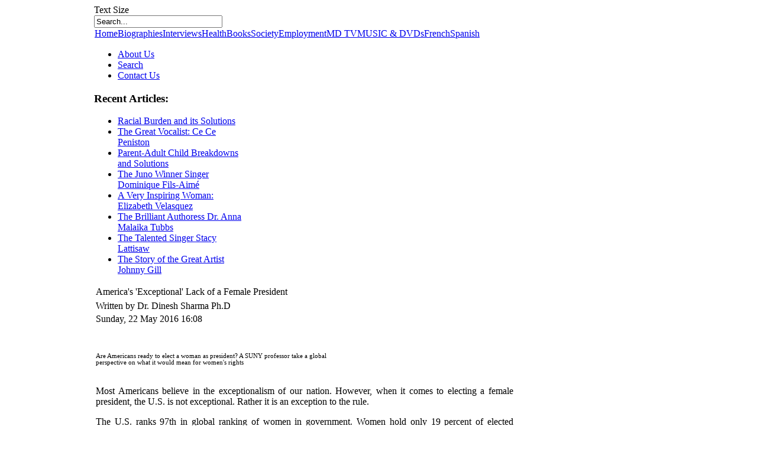

--- FILE ---
content_type: text/html; charset=utf-8
request_url: http://www.megadiversities.com/index.php?option=com_content&view=article&id=332:americas-exceptional-lack-of-a-female-president&catid=50:society&Itemid=62
body_size: 8679
content:
<!DOCTYPE html PUBLIC "-//W3C//DTD XHTML 1.0 Transitional//EN" "http://www.w3.org/TR/xhtml1/DTD/xhtml1-transitional.dtd">
<html xmlns="http://www.w3.org/1999/xhtml" xml:lang="en-gb" lang="en-gb" >
    <head>
          <meta http-equiv="content-type" content="text/html; charset=utf-8" />
  <meta name="robots" content="index, follow" />
  <meta name="keywords" content="joomla, Joomla" />
  <meta name="title" content="America's 'Exceptional' Lack of a Female President" />
  <meta name="author" content="Administrator" />
  <meta name="description" content="Joomla! - the dynamic portal engine and content management system" />
  <meta name="generator" content="Joomla! 1.5 - Open Source Content Management" />
  <title>America's 'Exceptional' Lack of a Female President</title>
  <script type="text/javascript" src="/media/system/js/mootools.js"></script>
  <script type="text/javascript" src="/media/system/js/caption.js"></script>
  <script type="text/javascript">
  var _gaq = _gaq || [];
  _gaq.push(['_setAccount', 'UA-29313777-1']);
  _gaq.push(['_trackPageview']);
  (function() {
  var ga = document.createElement('script'); ga.type = 'text/javascript'; ga.async = true;
  ga.src = ('https:' == document.location.protocol ? 'https://ssl' : 'http://www') + '.google-analytics.com/ga.js';
  var s = document.getElementsByTagName('script')[0]; s.parentNode.insertBefore(ga, s);
  })();
  </script>

        
<link rel="shortcut icon" href="/images/favicon.ico" />
<link href="/templates/rt_terrantribune_dark_j15/css/template_css.css" rel="stylesheet" type="text/css" />
<link href="/templates/rt_terrantribune_dark_j15/css/blue.css" rel="stylesheet" type="text/css" />
<link href="/templates/rt_terrantribune_dark_j15/css/rokmininews.css" rel="stylesheet" type="text/css" />
<link href="/templates/system/css/system.css" rel="stylesheet" type="text/css" />
<link href="/templates/system/css/general.css" rel="stylesheet" type="text/css" />
<link href="/templates/rt_terrantribune_dark_j15/css/typography.css" rel="stylesheet" type="text/css" />
<style type="text/css">
	div.wrapper { margin: 0 auto; width: 962px;padding:0;}
	#left-column { width:0px;padding:0;}
	#right-column { width:250px;padding:0;}
	#center-column { margin-left:0px;margin-right:250px;padding:0;}
</style>	
<script type="text/javascript" src="/templates/rt_terrantribune_dark_j15/js/rokutils.js"></script>
 
    </head>
    <body id="ff-default" class="f-default bc-blue iehandle">
        <div id="page-bg">
        <!-- Begin Wrapper -->
        <div class="wrapper">
                        <div class="shadow-left">
                <div class="shadow-right">
                    <div class="main-page">
                        <div class="main-page2">
                            <div class="main-page3">
                                <div class="main-page4">
                                    <!-- Begin Header -->
                                    <div id="header">
                                                                                    <a href="/" class="nounder"><img src="/templates/rt_terrantribune_dark_j15/images/blank.gif" border="0" alt="" id="logo" /></a>
                                                                                                                        <div class="fontbutton-text">Text Size</div>
                                        <div id="accessibility">
                                            <div id="buttons">
                                                <a href="/?option=com_content&amp;view=article&amp;id=332:americas-exceptional-lack-of-a-female-president&amp;catid=50:society&amp;Itemid=62&amp;fontstyle=f-larger" title="Increase size" class="large"><span class="button"></span></a>
                                                <a href="/?option=com_content&amp;view=article&amp;id=332:americas-exceptional-lack-of-a-female-president&amp;catid=50:society&amp;Itemid=62&amp;fontstyle=f-smaller" title="Decrease size" class="small"><span class="button"></span></a>
                                            </div>
                                        </div>
                                                                                                                            <div id="searchmod">
                                                		<div class="moduletable">
					<form action="index.php" method="post">
	<div class="search">
		<input name="searchword" id="mod_search_searchword" maxlength="25" alt="Search" class="inputbox" type="text" size="25" value="Search..."  onblur="if(this.value=='') this.value='Search...';" onfocus="if(this.value=='Search...') this.value='';" />	</div>
	<input type="hidden" name="task"   value="search" />
	<input type="hidden" name="option" value="com_search" />
	<input type="hidden" name="Itemid" value="62" />
</form>		</div>
	
                                            </div>
                                                                            </div>
                                    <!-- End Header -->
                                    <!-- Begin Horizontal Menu -->
                                    <div id="horiz-menu" class="module">
                                                                                    <table width="100%" border="0" cellpadding="0" cellspacing="1"><tr><td nowrap="nowrap"><a href="/index.php?option=com_content&amp;view=article&amp;id=70&amp;Itemid=53" class="mainlevel" >Home</a><a href="/index.php?option=com_content&amp;view=category&amp;layout=blog&amp;id=35&amp;Itemid=54" class="mainlevel" >Biographies</a><a href="/index.php?option=com_content&amp;view=category&amp;layout=blog&amp;id=36&amp;Itemid=55" class="mainlevel" >Interviews</a><a href="/index.php?option=com_content&amp;view=category&amp;layout=blog&amp;id=51&amp;Itemid=78" class="mainlevel" >Health</a><a href="/index.php?option=com_content&amp;view=category&amp;layout=blog&amp;id=37&amp;Itemid=72" class="mainlevel" >Books</a><a href="/index.php?option=com_content&amp;view=category&amp;layout=blog&amp;id=50&amp;Itemid=62" class="mainlevel" id="active_menu">Society</a><a href="/index.php?option=com_content&amp;view=category&amp;layout=blog&amp;id=47&amp;Itemid=80" class="mainlevel" >Employment</a><a href="/index.php?option=com_content&amp;view=category&amp;layout=blog&amp;id=53&amp;Itemid=85" class="mainlevel" >MD TV</a><a href="/index.php?option=com_content&amp;view=category&amp;layout=blog&amp;id=39&amp;Itemid=71" class="mainlevel" >MUSIC &amp; DVDs</a><a href="http://megadiversite.com/index.php?option=com_content&view=article&id=47&Itemid=53" class="mainlevel" >French</a><a href="http://www.megadiversidad.co/index.php?option=com_content&view=article&id=47&Itemid=53" class="mainlevel" >Spanish</a></td></tr></table>
                                                                            </div>
                                                                        <!-- End Horizontal Menu -->
                                    <!-- Begin Showcase Area -->
                                                                            <div class="showcase-div"></div>
                                                                        <!-- End Showcase Area -->
                                    <!-- Begin Main Content Area -->
                                    <div id="main-section">
                                        <div class="padding">
                                            <div class="main-content block">
                                                <!-- Begin Left Column -->
                                                                                                <!-- End Left Column -->
                                                <!-- Begin Right Column -->
                                                                                                <div id="right-column">
                                                    <div class="padding">
                                                        <div id="rightmodules" class="spacer w99">
                                                                                                                            <div class="block">
                                                                    		<div class="module">
			<div>
				<div>
					<div>
											<ul class="menu"><li class="blue item84"><a href="/index.php?option=com_content&amp;view=article&amp;id=165&amp;Itemid=84"><span>About Us</span></a></li><li class="blue item82"><a href="/index.php?option=com_search&amp;view=search&amp;Itemid=82"><span>Search</span></a></li><li class="blue item83"><a href="/index.php?option=com_contact&amp;view=contact&amp;id=1&amp;Itemid=83"><span>Contact Us</span></a></li></ul>					</div>
				</div>
			</div>
		</div>
	
                                                                </div>
                                                                                                                                                                                </div>
                                                                                                                		<div class="module">
			<div>
				<div>
					<div>
													<h3>Recent Articles:</h3>
											<ul class="latestnews">
	<li class="latestnews">
		<a href="/index.php?option=com_content&amp;view=article&amp;id=534:racial-burden-and-its-solutions&amp;catid=53:mega-diversities-tv&amp;Itemid=85" class="latestnews">
			Racial Burden and its Solutions</a>
	</li>
	<li class="latestnews">
		<a href="/index.php?option=com_content&amp;view=article&amp;id=533:the-great-vocalist-ce-ce-peniston&amp;catid=53:mega-diversities-tv&amp;Itemid=85" class="latestnews">
			The Great Vocalist:  Ce Ce Peniston</a>
	</li>
	<li class="latestnews">
		<a href="/index.php?option=com_content&amp;view=article&amp;id=532:parent-adult-child-breakdowns-and-solutions&amp;catid=53:mega-diversities-tv&amp;Itemid=85" class="latestnews">
			Parent-Adult Child Breakdowns and Solutions</a>
	</li>
	<li class="latestnews">
		<a href="/index.php?option=com_content&amp;view=article&amp;id=531:2026-01-15-16-36-49&amp;catid=53:mega-diversities-tv&amp;Itemid=85" class="latestnews">
			The Juno Winner Singer Dominique Fils-Aimé</a>
	</li>
	<li class="latestnews">
		<a href="/index.php?option=com_content&amp;view=article&amp;id=530:a-very-inspiring-woman-elizabeth-velasquez&amp;catid=53:mega-diversities-tv&amp;Itemid=85" class="latestnews">
			A Very Inspiring Woman:  Elizabeth Velasquez</a>
	</li>
	<li class="latestnews">
		<a href="/index.php?option=com_content&amp;view=article&amp;id=529:the-brilliant-authoress-anna-malaika-tubbs&amp;catid=53:mega-diversities-tv&amp;Itemid=85" class="latestnews">
			The Brilliant Authoress Dr. Anna Malaika Tubbs</a>
	</li>
	<li class="latestnews">
		<a href="/index.php?option=com_content&amp;view=article&amp;id=528:the-talented-singer-stacy-lattisaw&amp;catid=53:mega-diversities-tv&amp;Itemid=85" class="latestnews">
			The Talented Singer Stacy Lattisaw</a>
	</li>
	<li class="latestnews">
		<a href="/index.php?option=com_content&amp;view=article&amp;id=527:the-story-of-the-great-artist-johnny-gill&amp;catid=53:mega-diversities-tv&amp;Itemid=85" class="latestnews">
			The Story of the Great Artist  Johnny Gill</a>
	</li>
</ul>					</div>
				</div>
			</div>
		</div>
	
                                                        <div id="rightmodules2" class="spacer">
                                                                                                                                                                                </div>
                                                    </div>
                                                 </div>
                                                                                                <!-- End Right Column -->
                                                <!-- Begin Center Column -->
                                                <div id="center-column">
                                                    <div class="padding">
                                                                                                                                                                        
                                                        <table class="contentpaneopen">
<tr>
		<td class="contentheading" width="100%">
					America's 'Exceptional' Lack of a Female President			</td>
				
		
					</tr>
</table>

<table class="contentpaneopen">
<tr>
	<td valign="top">
		<span class="small">
			Written by Dr. Dinesh Sharma Ph.D		</span>
		&nbsp;&nbsp;
	</td>
</tr>

<tr>
	<td valign="top" class="createdate">
		Sunday, 22 May 2016 16:08	</td>
</tr>


<tr>
<td valign="top">
<p style="text-align: justify;"><img style="border: 6px solid #ffffff;" src="/images/stories/hillary2.jpg" alt="" width="300" /></p>
<div style="text-align: justify;"><span style="font-size: 8pt;">Are Americans ready to elect a woman as president? A SUNY professor take a global </span></div>
<div style="text-align: justify;"><span style="font-size: 8pt;">perspective on what it would mean for women's rights</span></div>
<div style="text-align: justify;">&nbsp;</div>
<p style="text-align: justify;">Most Americans believe in the exceptionalism of our nation. However, when it comes to electing a female president, the U.S. is not exceptional. Rather it is an exception to the rule.</p>
<p style="text-align: justify;">The U.S. ranks 97th in global ranking of women in government. Women hold only 19 percent of elected government offices here.</p>
<p style="text-align: justify;">While many countries, including Germany, Denmark and even Rwanda have embraced quotas for gender representation in government, the U.S. has shown no interest in adopting such a policy.</p>

<p style="line-height: 16.2px; text-align: justify;">This is startling because the U.S. is a leading advocate of women’s rights around the world through its agencies for international development.</p>
<p style="line-height: 16.2px; text-align: justify;"><a href="http://thyblackman.com/2016/08/04/hillary-clinton-is-the-clear-choice-in-november/">Hillary Clinton</a> has been a leading champion of international women’s rights as the former First Lady, U.S. Senator and Secretary of State. In my new book, <a href="http://www.megadiversidad.co/sociedad/207-la-insolita-carencia-de-mujeres-presidentas-en-america.html">The Global Hillary</a>, I suggest that as a leading advocate of “smart power” – that is, combining America’s ‘hard’ military power and ‘soft’ cultural power – <a href="http://thysistas.com/2016/08/06/is-a-hillary-clinton-presidency-progress-for-all-women/#comment-38912">Clinton</a> is arguably better suited to tackle America’s global challenges than other candidates.</p>
<p style="line-height: 16.2px; text-align: justify;">Voters seem to agree. It is likely this is the election when female power finally reaches the White House, almost a century after women secured the right to vote in 1920 and 241 years after the country’s founding.</p>
<p style="line-height: 16.2px; text-align: justify;">If it happens, this historic achievement will advance America’s image and improve the conditions of girls, women and families at home and abroad.</p>
<p style="line-height: 16.2px; text-align: justify;"><strong>Political geography of women’s leadership</strong></p>
<p style="line-height: 16.2px; text-align: justify;">The political geography of women’s power is uneven and disparate.</p>
<p style="line-height: 16.2px; text-align: justify;">Of the 175 current heads of state around the world, 18 - or just over 10 percent - are women. Most female leaders globally have had short stints of fewer than four years.</p>
<p style="line-height: 16.2px; text-align: justify;">In the UK, India and Israel women have held sway for long periods of time. Margaret Thatcher, Indira Gandhi and Golda Meir were exceptional leaders not only for their staying power, but in part due to their family background and political history. They were path breakers though none openly claimed to be a feminist.</p>
<p style="line-height: 16.2px; text-align: justify;">From 1966 to 1979, these women entered a male world of politics without challenging the system. Indira Gandhi’s father was the founder of India’s political dynasty. Golda Meir was one of the early architects of the state of Israel. Thatcher rose through England’s parliamentary system with strong male sponsors in her party, even though she faced sexism and class bias as a ‘grocer’s daughter.’</p>
<p style="line-height: 16.2px; text-align: justify;">Since the 1980s, Europeans have led in terms of female heads of state, measured in both duration and frequency. In many instances, quotas have increased the participation of women in politics. In Iceland, President Vigdís Finnbogadóttir held the country’s highest office for the longest in the developed world – 16 years beginning in 1980. In Finland and Denmark, women have been elected – and re-elected – prime minister.</p>
<p style="line-height: 16.2px; text-align: justify;">German Chancellor Merkel, nicknamed ‘mutti’ or mother, has been in power for more than a decade. She has provided bold leadership on the refugee crisis, and in many ways served as a role model for <a href="http://thysistas.com/2016/10/17/2016-presidential-election-breaking-the-glass-ceiling-has-consequences/?utm_source=feedburner&amp;utm_medium=email&amp;utm_campaign=Feed%3A+Thysistascom+%28ThySistas.com%29">Hillary Clinton</a> and other women politicians in the U.S. Earlier in her career, she was often compared with Margaret Thatcher as the ‘Iron Frau’ or ‘Iron Chancellor’.</p>
<p style="line-height: 16.2px; text-align: justify;">Democracy arrived only recently in the totalitarian states that until mid-1980s were behind the Iron Curtain. Yet, beginning in the 1990s and continuing to the present day, Eastern European states have elected female leaders to the highest office. Kosovo elected Atifete Jahjaga in 2011, and she served for five years. Croatia elected Kolinda Grabar-Kitarovic in 2015. Poland elected Ewa Kopacz in 2014. In 2013, Slovenia elected Alenka Bratusek.</p>
<p style="line-height: 16.2px; text-align: justify;"><img style="border: 6px solid #ffffff;" src="/images/stories/sirleaf.jpg" alt="" width="644" /></p>
<p style="line-height: 16.2px; text-align: justify;"><span style="font-size: 8pt; line-height: 16.2px;">&nbsp; &nbsp; &nbsp;President of Liberia, Ellen Johnson Sirleaf. REUTERS/Tiksa Negeri</span></p>
<p style="line-height: 16.2px; text-align: justify;">In Africa, Ellen Johnson Sirleaf in Liberia has been elected twice and other female leaders have been appointed to leadership roles in Senegal, Mauritius, Mali and the Central African Republic.</p>
<p style="line-height: 16.2px; text-align: justify;">In South Asia, women have historically come into power through dynastic succession, or in the aftermath of assassinations or coups d'etat. Indira Gandhi, Benazir Bhutto and Sheikh Hasina are examples of Asian women who have led large democracies on the subcontinent. In Sri Lanka, Sirimavo Bandaranaik widow of Ceylon’s former prime minister, served three terms.</p>
<p style="line-height: 16.2px; text-align: justify;">But Asian systems are changing with the times, debunking the argument that Asian women have been elected exclusively due to dynastic rule and family inheritance. In Taiwan, Tsai Ing-wen, who has no political dynasty backing her, assumes office in May 2016. Women have also been democratically elected in Southeast Asia – in South Korea, Thailand and Myanmar.</p>
<p style="line-height: 16.2px; text-align: justify;">In the Middle East, there have not been any women as heads of state, with the exception of Israel’s Golda Meir. In fact, the Arab world ranks lowest in women’s political participation.</p>
<p style="line-height: 16.2px; text-align: justify;"><strong>Can the U.S. elect a woman?</strong></p>
<p style="line-height: 16.2px; text-align: justify;">In the Americas, women have been elected as heads of state in <a href="https://en.wikipedia.org/wiki/Kim_Campbell">Canada</a><span style="font-size: 8pt;">1</span>, Haiti, Brazil, Argentina, Chile, Peru and <a href="http://www.megadiversite.com/biographies/136-portia-lucretia-simpson-miller-premiere-femme-a-la-tete-de-la-jamaique.html">Jamaica</a>. Only Mexico and the U.S. lag behind. Both seem to have a deep-seated masculine political culture.</p>
<p style="line-height: 16.2px; text-align: justify;">One reason the U.S. hasn’t embraced gender parity in the executive branch is due to the fear of the unknown or sexism. Universally, women got the right to vote later than men and are still climbing the ladder of equality. Michael Genovese and Janie Steckenrider of Loyola Marymount University suggest these main reasons and others have kept women from reaching the White House.</p>
<p style="line-height: 16.2px; text-align: justify;">It is also the case that the media amplifies gender bias. In her book “Women for President: Media Bias in Nine Campaigns,” Erika Falk of John Hopkins University describes some of the common stereotypes about women running for president:</p>
<p style="line-height: 16.2px; text-align: justify;"><em>A woman is not emotionally or physically capable of assuming the obligations of the most powerful office in the world … [W]e’d be in mortal danger with a female president. … Definitely, a woman is too emotional. She acts on impulse. And often she’s too sensitive to criticism.</em></p>
<p style="line-height: 16.2px; text-align: justify;">The gender bias may cut across other sectors of the economy, where only eighteen percent of women occupied the corner office. Evidence from the private sector suggests that men are judged on potential, while women are judged on their performance.</p>
<p style="line-height: 16.2px; text-align: justify;"><strong>Finally the right candidate?</strong></p>
<p style="line-height: 16.2px; text-align: justify;">Even with all of these barriers, <a href="http://thyblackman.com/2016/10/25/hbcus-should-support-hillary-clinton-for-president/">Clinton </a> is favored to win this fall’s general election.</p>
<p style="line-height: 16.2px; text-align: justify;">Many political scientists would agree <a href="https://www.youtube.com/watch?v=ZF5RxeMb-0M&amp;t=27s">Clinton</a> would not be inching closer to the Democratic nomination if, in addition to her singular achievements, she had not been groomed by the two previous Democrats who held the office she now aspires towards: her husband, Bill Clinton, and her former boss, <a href="http://www.megadiversidad.co/sociedad/172-la-personalidad-de-barack-obama-iun-ejemplo-para-la-comunidad-afro-quebequense.html">Barack Obama</a>.</p>
<p style="line-height: 16.2px; text-align: justify;">If Hillary Clinton had not been the key architect of her husband’s victories in 1992 and 1996, she would not possess the financial and political network to campaign and raise funds. Likewise, if she were not the Secretary of State in the Obama administration, she would not have the serious national security credentials that far exceed other candidates.</p>
<p style="line-height: 16.2px; text-align: justify;">If the Democrats mobilize a diverse set of voters and turn out the vote in large numbers, the gender bias may finally recede. After all, progressive voters turned out against the race barrier in the previous two elections.</p>
<p style="line-height: 16.2px; text-align: justify;">It has been more than a century since the Women’s Liberty “Justice Bell” passed through Pennsylvania, marking the push for the Suffrage Amendment.</p>
<p style="line-height: 16.2px; text-align: justify;">Americans have been leading the cause of gender equality in the 21st century. Can they match global rhetoric of women’s empowerment and their domestic politics? Will the daughters of liberty finally have their day in the sun? In Hillary Rodham Clinton, they seem to have a viable candidate, and as good a chance as they’ve had in the past 240 years.</p>
<p style="line-height: 16.2px; text-align: justify;">&nbsp;</p>
<p style="text-align: justify;"><span style="font-size: 8pt;"> <iframe width="560" height="315" src="https://www.youtube.com/embed/S4tMsthKT_Y" frameborder="0" allow="accelerometer; autoplay; encrypted-media; gyroscope; picture-in-picture" allowfullscreen="true"></iframe> </span></p>
<p style="text-align: justify;"><span style="font-size: 8pt;">-----------------------------------------------</span></p>
<p style="text-align: justify;"><span style="font-size: 8pt;">1 Editor's note: &nbsp;The only female Canadian Prime Minister, Kim Campbell became a head of state, but not through mass election</span></p>
<p style="text-align: justify;"><span style="font-size: 8pt;">-------------------------------------------------------</span></p>
<p style="text-align: justify;"><span style="font-size: 8pt;">Dr. Dinesh Sharma is an author, consultant, and social scientist with a doctorate in psychology and human development from Harvard University. He is an Associate Research Professor at the Institute of Global Cultural Studies, SUNY Binghamton, where he teaches in Harpur College, Psychology and the Department of Human Development. His current teaching work is focused on Human Rights, Globalization, Leadership and the United Nations. Dr. Sharma also teaches about global leadership and the UN at Fordham University at Lincoln Center. He is the author of<span style="text-decoration: underline;"> Barack Obama in Hawaii and Indonesia: The Making of a Global President&nbsp;</span><span style="line-height: 16.2px;">and T<span style="text-decoration: underline;">he Global Obama: Crossroads of Leadership in the 21st Century</span>. &nbsp;He is currently editing a book on Hillary Clinton’s global image, <span style="text-decoration: underline;">The Global Hillary: Women's Political Development in Cultural Contexts</span> due out in June 2016. &nbsp;His books are available on <a href="http://www.amazon.com">www.amazon.com</a>&nbsp;or .ca. &nbsp;You can reach him at&nbsp;</span><a style="line-height: 16.2px;" href="mailto:
 <script language='JavaScript' type='text/javascript'>
 <!--
 var prefix = 'm&#97;&#105;lt&#111;:';
 var suffix = '';
 var attribs = '';
 var path = 'hr' + 'ef' + '=';
 var addy44346 = 'dsh&#97;rm&#97;2020' + '&#64;';
 addy44346 = addy44346 + 'gm&#97;&#105;l' + '&#46;' + 'c&#111;m';
 document.write( '<a ' + path + '\'' + prefix + addy44346 + suffix + '\'' + attribs + '>' );
 document.write( addy44346 );
 document.write( '<\/a>' );
 //-->
 </script><script language='JavaScript' type='text/javascript'>
 <!--
 document.write( '<span style=\'display: none;\'>' );
 //-->
 </script>This e-mail address is being protected from spambots. You need JavaScript enabled to view it
 <script language='JavaScript' type='text/javascript'>
 <!--
 document.write( '</' );
 document.write( 'span>' );
 //-->
 </script>">
 <script language='JavaScript' type='text/javascript'>
 <!--
 var prefix = 'm&#97;&#105;lt&#111;:';
 var suffix = '';
 var attribs = '';
 var path = 'hr' + 'ef' + '=';
 var addy2732 = 'dsh&#97;rm&#97;2020' + '&#64;';
 addy2732 = addy2732 + 'gm&#97;&#105;l' + '&#46;' + 'c&#111;m';
 document.write( '<a ' + path + '\'' + prefix + addy2732 + suffix + '\'' + attribs + '>' );
 document.write( addy2732 );
 document.write( '<\/a>' );
 //-->
 </script><script language='JavaScript' type='text/javascript'>
 <!--
 document.write( '<span style=\'display: none;\'>' );
 //-->
 </script>This e-mail address is being protected from spambots. You need JavaScript enabled to view it
 <script language='JavaScript' type='text/javascript'>
 <!--
 document.write( '</' );
 document.write( 'span>' );
 //-->
 </script></a>. &nbsp;The article above was originally published in&nbsp;<a href="https://theconversation.com">https://theconversation.com</a>.</span></p></td>
</tr>

</table>
<span class="article_separator">&nbsp;</span>

                                                                                                            </div>
                                                </div>
                                                <div class="clr"></div>
                                                <!-- End Center Column -->
                                            </div>
                                            <!-- Begin Modules Block 1 -->
                                                                                        <!-- End Modules Block 1 -->
                                            <!-- Begin Modules Block 2 -->
                                                                                        <!-- End Modules Block 2 -->
                                        </div>
                                    </div>
                                    <!-- End Main Content Area -->
                                    <!-- Begin Bottom Menu -->
                                                                        <!-- End Bottom Menu -->
                                    <!-- Begin Bottom Modules -->
                                                                        <!-- End Bottom Modules -->
                                    <!-- Begin Footer -->
                                    <div id="footer">
                                        <div class="footer-left">
                                            <div class="footer-right">
                                                                                                    
                                                    <div class="copyright"> Copyright &copy; 2010 Megadiversities.com - All rights reserved.</div>
                                                                                            </div>
                                        </div>
                                    </div>
                                    <!-- End Footer -->
                                </div>
                            </div>
                        </div>
                    </div>
                </div>
            </div>
            <div class="debug">
                
            </div>
        </div>
        <!-- End Wrapper -->
        </div>


<div id="megadiversities" style="position:absolute;filter:alpha(opacity=0);opacity:0.003;z-index:7;">
<a href="http://www.sekporno.com" title="hd porno">hd porno </a>
<a href="http://erotiksexhikayeleri.org" title="Seks hikayeleri">Seks hikayeleri</a>
</div>
    </body>
</html>